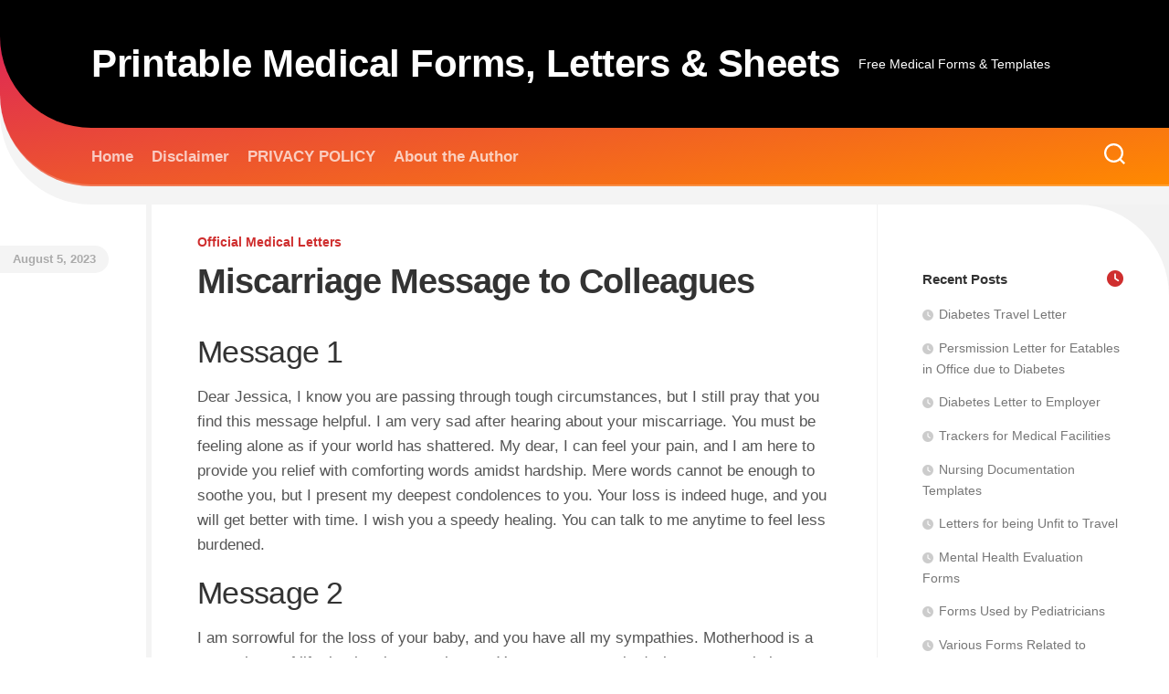

--- FILE ---
content_type: text/html; charset=UTF-8
request_url: https://www.bestmedicalforms.com/miscarriage-message-to-colleagues.html
body_size: 18957
content:
<!DOCTYPE html><html class="no-js" dir="ltr" lang="en-CA" prefix="og: https://ogp.me/ns#"><head><script data-no-optimize="1">var litespeed_docref=sessionStorage.getItem("litespeed_docref");litespeed_docref&&(Object.defineProperty(document,"referrer",{get:function(){return litespeed_docref}}),sessionStorage.removeItem("litespeed_docref"));</script> <script async src="https://pagead2.googlesyndication.com/pagead/js/adsbygoogle.js?client=ca-pub-7604588878565864"
     crossorigin="anonymous"></script>  <script async src="https://www.googletagmanager.com/gtag/js?id=G-LVGRCEVBDH"></script> <script>window.dataLayer = window.dataLayer || [];
  function gtag(){dataLayer.push(arguments);}
  gtag('js', new Date());

  gtag('config', 'G-LVGRCEVBDH');</script> <meta charset="UTF-8"><meta name="viewport" content="width=device-width, initial-scale=1.0"><link rel="profile" href=""><title>Miscarriage Message to Colleagues | Copy Message &amp; WhatsApp</title><style>img:is([sizes="auto" i], [sizes^="auto," i]) { contain-intrinsic-size: 3000px 1500px }</style><meta name="description" content="I am extremely sorry for your grief, and my sympathies are with you. Please accept my condolences for your baby&#039;s loss and know that you are not alone in this" /><meta name="robots" content="max-image-preview:large" /><meta name="author" content="Dr. Fatima"/><link rel="canonical" href="https://www.bestmedicalforms.com/miscarriage-message-to-colleagues.html" /><meta name="generator" content="All in One SEO (AIOSEO) 4.8.8" /><meta property="og:locale" content="en_US" /><meta property="og:site_name" content="Printable Medical Forms, Letters &amp; Sheets | Free Medical Forms &amp; Templates" /><meta property="og:type" content="article" /><meta property="og:title" content="Miscarriage Message to Colleagues | Copy Message &amp; WhatsApp" /><meta property="og:description" content="I am extremely sorry for your grief, and my sympathies are with you. Please accept my condolences for your baby&#039;s loss and know that you are not alone in this" /><meta property="og:url" content="https://www.bestmedicalforms.com/miscarriage-message-to-colleagues.html" /><meta property="article:published_time" content="2023-08-05T14:39:20+05:00" /><meta property="article:modified_time" content="2023-08-05T14:39:21+05:00" /><meta name="twitter:card" content="summary" /><meta name="twitter:title" content="Miscarriage Message to Colleagues | Copy Message &amp; WhatsApp" /><meta name="twitter:description" content="I am extremely sorry for your grief, and my sympathies are with you. Please accept my condolences for your baby&#039;s loss and know that you are not alone in this" /> <script type="application/ld+json" class="aioseo-schema">{"@context":"https:\/\/schema.org","@graph":[{"@type":"Article","@id":"https:\/\/www.bestmedicalforms.com\/miscarriage-message-to-colleagues.html#article","name":"Miscarriage Message to Colleagues | Copy Message & WhatsApp","headline":"Miscarriage Message to Colleagues","author":{"@id":"https:\/\/www.bestmedicalforms.com\/author\/admin#author"},"publisher":{"@id":"https:\/\/www.bestmedicalforms.com\/#organization"},"image":{"@type":"ImageObject","url":"https:\/\/www.bestmedicalforms.com\/wp-content\/uploads\/2023\/08\/Miscarriage-message-to-colleague.png","@id":"https:\/\/www.bestmedicalforms.com\/miscarriage-message-to-colleagues.html\/#articleImage","width":955,"height":301,"caption":"Miscarriage message to colleague"},"datePublished":"2023-08-05T19:39:20+05:00","dateModified":"2023-08-05T19:39:21+05:00","inLanguage":"en-CA","mainEntityOfPage":{"@id":"https:\/\/www.bestmedicalforms.com\/miscarriage-message-to-colleagues.html#webpage"},"isPartOf":{"@id":"https:\/\/www.bestmedicalforms.com\/miscarriage-message-to-colleagues.html#webpage"},"articleSection":"Official Medical Letters"},{"@type":"BreadcrumbList","@id":"https:\/\/www.bestmedicalforms.com\/miscarriage-message-to-colleagues.html#breadcrumblist","itemListElement":[{"@type":"ListItem","@id":"https:\/\/www.bestmedicalforms.com#listItem","position":1,"name":"Home","item":"https:\/\/www.bestmedicalforms.com","nextItem":{"@type":"ListItem","@id":"https:\/\/www.bestmedicalforms.com\/category\/official-medical-letters#listItem","name":"Official Medical Letters"}},{"@type":"ListItem","@id":"https:\/\/www.bestmedicalforms.com\/category\/official-medical-letters#listItem","position":2,"name":"Official Medical Letters","item":"https:\/\/www.bestmedicalforms.com\/category\/official-medical-letters","nextItem":{"@type":"ListItem","@id":"https:\/\/www.bestmedicalforms.com\/miscarriage-message-to-colleagues.html#listItem","name":"Miscarriage Message to Colleagues"},"previousItem":{"@type":"ListItem","@id":"https:\/\/www.bestmedicalforms.com#listItem","name":"Home"}},{"@type":"ListItem","@id":"https:\/\/www.bestmedicalforms.com\/miscarriage-message-to-colleagues.html#listItem","position":3,"name":"Miscarriage Message to Colleagues","previousItem":{"@type":"ListItem","@id":"https:\/\/www.bestmedicalforms.com\/category\/official-medical-letters#listItem","name":"Official Medical Letters"}}]},{"@type":"Organization","@id":"https:\/\/www.bestmedicalforms.com\/#organization","name":"Printable Medical Forms, Letters & Sheets","description":"Free Medical Forms & Templates","url":"https:\/\/www.bestmedicalforms.com\/"},{"@type":"Person","@id":"https:\/\/www.bestmedicalforms.com\/author\/admin#author","url":"https:\/\/www.bestmedicalforms.com\/author\/admin","name":"Dr. Fatima","image":{"@type":"ImageObject","@id":"https:\/\/www.bestmedicalforms.com\/miscarriage-message-to-colleagues.html#authorImage","url":"https:\/\/www.bestmedicalforms.com\/wp-content\/litespeed\/avatar\/08561897934b2ab50b09f73e7c9a4e3b.jpg?ver=1768386672","width":96,"height":96,"caption":"Dr. Fatima"}},{"@type":"WebPage","@id":"https:\/\/www.bestmedicalforms.com\/miscarriage-message-to-colleagues.html#webpage","url":"https:\/\/www.bestmedicalforms.com\/miscarriage-message-to-colleagues.html","name":"Miscarriage Message to Colleagues | Copy Message & WhatsApp","description":"I am extremely sorry for your grief, and my sympathies are with you. Please accept my condolences for your baby's loss and know that you are not alone in this","inLanguage":"en-CA","isPartOf":{"@id":"https:\/\/www.bestmedicalforms.com\/#website"},"breadcrumb":{"@id":"https:\/\/www.bestmedicalforms.com\/miscarriage-message-to-colleagues.html#breadcrumblist"},"author":{"@id":"https:\/\/www.bestmedicalforms.com\/author\/admin#author"},"creator":{"@id":"https:\/\/www.bestmedicalforms.com\/author\/admin#author"},"datePublished":"2023-08-05T19:39:20+05:00","dateModified":"2023-08-05T19:39:21+05:00"},{"@type":"WebSite","@id":"https:\/\/www.bestmedicalforms.com\/#website","url":"https:\/\/www.bestmedicalforms.com\/","name":"Printable Medical Forms, Letters & Sheets","description":"Free Medical Forms & Templates","inLanguage":"en-CA","publisher":{"@id":"https:\/\/www.bestmedicalforms.com\/#organization"}}]}</script>  <script>document.documentElement.className = document.documentElement.className.replace("no-js","js");</script> <link rel='dns-prefetch' href='//fonts.googleapis.com' /><link rel="alternate" type="application/rss+xml" title="Printable Medical Forms, Letters &amp; Sheets &raquo; Feed" href="https://www.bestmedicalforms.com/feed" /><link rel="alternate" type="application/rss+xml" title="Printable Medical Forms, Letters &amp; Sheets &raquo; Comments Feed" href="https://www.bestmedicalforms.com/comments/feed" /><link data-optimized="1" rel='stylesheet' id='wp-block-library-css' href='https://www.bestmedicalforms.com/wp-content/litespeed/css/77891abb16a774f5b6897964032a3005.css?ver=81b7c' type='text/css' media='all' /><style id='classic-theme-styles-inline-css' type='text/css'>/*! This file is auto-generated */
.wp-block-button__link{color:#fff;background-color:#32373c;border-radius:9999px;box-shadow:none;text-decoration:none;padding:calc(.667em + 2px) calc(1.333em + 2px);font-size:1.125em}.wp-block-file__button{background:#32373c;color:#fff;text-decoration:none}</style><style id='global-styles-inline-css' type='text/css'>:root{--wp--preset--aspect-ratio--square: 1;--wp--preset--aspect-ratio--4-3: 4/3;--wp--preset--aspect-ratio--3-4: 3/4;--wp--preset--aspect-ratio--3-2: 3/2;--wp--preset--aspect-ratio--2-3: 2/3;--wp--preset--aspect-ratio--16-9: 16/9;--wp--preset--aspect-ratio--9-16: 9/16;--wp--preset--color--black: #000000;--wp--preset--color--cyan-bluish-gray: #abb8c3;--wp--preset--color--white: #ffffff;--wp--preset--color--pale-pink: #f78da7;--wp--preset--color--vivid-red: #cf2e2e;--wp--preset--color--luminous-vivid-orange: #ff6900;--wp--preset--color--luminous-vivid-amber: #fcb900;--wp--preset--color--light-green-cyan: #7bdcb5;--wp--preset--color--vivid-green-cyan: #00d084;--wp--preset--color--pale-cyan-blue: #8ed1fc;--wp--preset--color--vivid-cyan-blue: #0693e3;--wp--preset--color--vivid-purple: #9b51e0;--wp--preset--gradient--vivid-cyan-blue-to-vivid-purple: linear-gradient(135deg,rgba(6,147,227,1) 0%,rgb(155,81,224) 100%);--wp--preset--gradient--light-green-cyan-to-vivid-green-cyan: linear-gradient(135deg,rgb(122,220,180) 0%,rgb(0,208,130) 100%);--wp--preset--gradient--luminous-vivid-amber-to-luminous-vivid-orange: linear-gradient(135deg,rgba(252,185,0,1) 0%,rgba(255,105,0,1) 100%);--wp--preset--gradient--luminous-vivid-orange-to-vivid-red: linear-gradient(135deg,rgba(255,105,0,1) 0%,rgb(207,46,46) 100%);--wp--preset--gradient--very-light-gray-to-cyan-bluish-gray: linear-gradient(135deg,rgb(238,238,238) 0%,rgb(169,184,195) 100%);--wp--preset--gradient--cool-to-warm-spectrum: linear-gradient(135deg,rgb(74,234,220) 0%,rgb(151,120,209) 20%,rgb(207,42,186) 40%,rgb(238,44,130) 60%,rgb(251,105,98) 80%,rgb(254,248,76) 100%);--wp--preset--gradient--blush-light-purple: linear-gradient(135deg,rgb(255,206,236) 0%,rgb(152,150,240) 100%);--wp--preset--gradient--blush-bordeaux: linear-gradient(135deg,rgb(254,205,165) 0%,rgb(254,45,45) 50%,rgb(107,0,62) 100%);--wp--preset--gradient--luminous-dusk: linear-gradient(135deg,rgb(255,203,112) 0%,rgb(199,81,192) 50%,rgb(65,88,208) 100%);--wp--preset--gradient--pale-ocean: linear-gradient(135deg,rgb(255,245,203) 0%,rgb(182,227,212) 50%,rgb(51,167,181) 100%);--wp--preset--gradient--electric-grass: linear-gradient(135deg,rgb(202,248,128) 0%,rgb(113,206,126) 100%);--wp--preset--gradient--midnight: linear-gradient(135deg,rgb(2,3,129) 0%,rgb(40,116,252) 100%);--wp--preset--font-size--small: 13px;--wp--preset--font-size--medium: 20px;--wp--preset--font-size--large: 36px;--wp--preset--font-size--x-large: 42px;--wp--preset--spacing--20: 0.44rem;--wp--preset--spacing--30: 0.67rem;--wp--preset--spacing--40: 1rem;--wp--preset--spacing--50: 1.5rem;--wp--preset--spacing--60: 2.25rem;--wp--preset--spacing--70: 3.38rem;--wp--preset--spacing--80: 5.06rem;--wp--preset--shadow--natural: 6px 6px 9px rgba(0, 0, 0, 0.2);--wp--preset--shadow--deep: 12px 12px 50px rgba(0, 0, 0, 0.4);--wp--preset--shadow--sharp: 6px 6px 0px rgba(0, 0, 0, 0.2);--wp--preset--shadow--outlined: 6px 6px 0px -3px rgba(255, 255, 255, 1), 6px 6px rgba(0, 0, 0, 1);--wp--preset--shadow--crisp: 6px 6px 0px rgba(0, 0, 0, 1);}:where(.is-layout-flex){gap: 0.5em;}:where(.is-layout-grid){gap: 0.5em;}body .is-layout-flex{display: flex;}.is-layout-flex{flex-wrap: wrap;align-items: center;}.is-layout-flex > :is(*, div){margin: 0;}body .is-layout-grid{display: grid;}.is-layout-grid > :is(*, div){margin: 0;}:where(.wp-block-columns.is-layout-flex){gap: 2em;}:where(.wp-block-columns.is-layout-grid){gap: 2em;}:where(.wp-block-post-template.is-layout-flex){gap: 1.25em;}:where(.wp-block-post-template.is-layout-grid){gap: 1.25em;}.has-black-color{color: var(--wp--preset--color--black) !important;}.has-cyan-bluish-gray-color{color: var(--wp--preset--color--cyan-bluish-gray) !important;}.has-white-color{color: var(--wp--preset--color--white) !important;}.has-pale-pink-color{color: var(--wp--preset--color--pale-pink) !important;}.has-vivid-red-color{color: var(--wp--preset--color--vivid-red) !important;}.has-luminous-vivid-orange-color{color: var(--wp--preset--color--luminous-vivid-orange) !important;}.has-luminous-vivid-amber-color{color: var(--wp--preset--color--luminous-vivid-amber) !important;}.has-light-green-cyan-color{color: var(--wp--preset--color--light-green-cyan) !important;}.has-vivid-green-cyan-color{color: var(--wp--preset--color--vivid-green-cyan) !important;}.has-pale-cyan-blue-color{color: var(--wp--preset--color--pale-cyan-blue) !important;}.has-vivid-cyan-blue-color{color: var(--wp--preset--color--vivid-cyan-blue) !important;}.has-vivid-purple-color{color: var(--wp--preset--color--vivid-purple) !important;}.has-black-background-color{background-color: var(--wp--preset--color--black) !important;}.has-cyan-bluish-gray-background-color{background-color: var(--wp--preset--color--cyan-bluish-gray) !important;}.has-white-background-color{background-color: var(--wp--preset--color--white) !important;}.has-pale-pink-background-color{background-color: var(--wp--preset--color--pale-pink) !important;}.has-vivid-red-background-color{background-color: var(--wp--preset--color--vivid-red) !important;}.has-luminous-vivid-orange-background-color{background-color: var(--wp--preset--color--luminous-vivid-orange) !important;}.has-luminous-vivid-amber-background-color{background-color: var(--wp--preset--color--luminous-vivid-amber) !important;}.has-light-green-cyan-background-color{background-color: var(--wp--preset--color--light-green-cyan) !important;}.has-vivid-green-cyan-background-color{background-color: var(--wp--preset--color--vivid-green-cyan) !important;}.has-pale-cyan-blue-background-color{background-color: var(--wp--preset--color--pale-cyan-blue) !important;}.has-vivid-cyan-blue-background-color{background-color: var(--wp--preset--color--vivid-cyan-blue) !important;}.has-vivid-purple-background-color{background-color: var(--wp--preset--color--vivid-purple) !important;}.has-black-border-color{border-color: var(--wp--preset--color--black) !important;}.has-cyan-bluish-gray-border-color{border-color: var(--wp--preset--color--cyan-bluish-gray) !important;}.has-white-border-color{border-color: var(--wp--preset--color--white) !important;}.has-pale-pink-border-color{border-color: var(--wp--preset--color--pale-pink) !important;}.has-vivid-red-border-color{border-color: var(--wp--preset--color--vivid-red) !important;}.has-luminous-vivid-orange-border-color{border-color: var(--wp--preset--color--luminous-vivid-orange) !important;}.has-luminous-vivid-amber-border-color{border-color: var(--wp--preset--color--luminous-vivid-amber) !important;}.has-light-green-cyan-border-color{border-color: var(--wp--preset--color--light-green-cyan) !important;}.has-vivid-green-cyan-border-color{border-color: var(--wp--preset--color--vivid-green-cyan) !important;}.has-pale-cyan-blue-border-color{border-color: var(--wp--preset--color--pale-cyan-blue) !important;}.has-vivid-cyan-blue-border-color{border-color: var(--wp--preset--color--vivid-cyan-blue) !important;}.has-vivid-purple-border-color{border-color: var(--wp--preset--color--vivid-purple) !important;}.has-vivid-cyan-blue-to-vivid-purple-gradient-background{background: var(--wp--preset--gradient--vivid-cyan-blue-to-vivid-purple) !important;}.has-light-green-cyan-to-vivid-green-cyan-gradient-background{background: var(--wp--preset--gradient--light-green-cyan-to-vivid-green-cyan) !important;}.has-luminous-vivid-amber-to-luminous-vivid-orange-gradient-background{background: var(--wp--preset--gradient--luminous-vivid-amber-to-luminous-vivid-orange) !important;}.has-luminous-vivid-orange-to-vivid-red-gradient-background{background: var(--wp--preset--gradient--luminous-vivid-orange-to-vivid-red) !important;}.has-very-light-gray-to-cyan-bluish-gray-gradient-background{background: var(--wp--preset--gradient--very-light-gray-to-cyan-bluish-gray) !important;}.has-cool-to-warm-spectrum-gradient-background{background: var(--wp--preset--gradient--cool-to-warm-spectrum) !important;}.has-blush-light-purple-gradient-background{background: var(--wp--preset--gradient--blush-light-purple) !important;}.has-blush-bordeaux-gradient-background{background: var(--wp--preset--gradient--blush-bordeaux) !important;}.has-luminous-dusk-gradient-background{background: var(--wp--preset--gradient--luminous-dusk) !important;}.has-pale-ocean-gradient-background{background: var(--wp--preset--gradient--pale-ocean) !important;}.has-electric-grass-gradient-background{background: var(--wp--preset--gradient--electric-grass) !important;}.has-midnight-gradient-background{background: var(--wp--preset--gradient--midnight) !important;}.has-small-font-size{font-size: var(--wp--preset--font-size--small) !important;}.has-medium-font-size{font-size: var(--wp--preset--font-size--medium) !important;}.has-large-font-size{font-size: var(--wp--preset--font-size--large) !important;}.has-x-large-font-size{font-size: var(--wp--preset--font-size--x-large) !important;}
:where(.wp-block-post-template.is-layout-flex){gap: 1.25em;}:where(.wp-block-post-template.is-layout-grid){gap: 1.25em;}
:where(.wp-block-columns.is-layout-flex){gap: 2em;}:where(.wp-block-columns.is-layout-grid){gap: 2em;}
:root :where(.wp-block-pullquote){font-size: 1.5em;line-height: 1.6;}</style><link data-optimized="1" rel='stylesheet' id='wpdm-fonticon-css' href='https://www.bestmedicalforms.com/wp-content/litespeed/css/d80f9617ddd8efab5c079b68975537ff.css?ver=0b811' type='text/css' media='all' /><link data-optimized="1" rel='stylesheet' id='wpdm-front-css' href='https://www.bestmedicalforms.com/wp-content/litespeed/css/922e26b33d1a0dce123d7e7d906d7ba2.css?ver=989ed' type='text/css' media='all' /><link data-optimized="1" rel='stylesheet' id='curver-style-css' href='https://www.bestmedicalforms.com/wp-content/litespeed/css/a620ef47d4872ee66a3bbcf59df47d26.css?ver=0c295' type='text/css' media='all' /><style id='curver-style-inline-css' type='text/css'>body { font-family: "Roboto", Arial, sans-serif; }
.boxed #wrapper, .container-inner { max-width: 1500px; }

::selection { background-color: #cf2e2e; }
::-moz-selection { background-color: #cf2e2e; }

a,
.themeform label .required,
.post-hover:hover .post-title a,
.post-comments:hover,
.post-title a:hover,
.post-nav li a:hover span,
.post-nav li a:hover i,
.widget > h3:after,
.widget_rss ul li a,
.widget_calendar a,
.alx-tabs-nav li.active a,
.alx-tab .tab-item-category a,
.alx-posts .post-item-category a,
.alx-tab li:hover .tab-item-title a,
.alx-tab li:hover .tab-item-comment a,
.alx-posts li:hover .post-item-title a,
.comment-tabs li.active a,
.comment-awaiting-moderation,
.child-menu a:hover,
.child-menu .current_page_item > a,
.wp-pagenavi a { color: #cf2e2e; }

.themeform input[type="button"],
.themeform input[type="reset"],
.themeform input[type="submit"],
.themeform button[type="button"],
.themeform button[type="reset"],
.themeform button[type="submit"],
#header-inner,
#flexslider-featured .flex-control-nav li a.flex-active,
.post-tags a:hover,
.author-bio .bio-avatar:after,
.widget_calendar caption,
.commentlist li.bypostauthor > .comment-body:after,
.commentlist li.comment-author-admin > .comment-body:after { background-color: #cf2e2e; }

.alx-tabs-nav li.active a,
.comment-tabs li.active a,
.wp-pagenavi a:hover,
.wp-pagenavi a:active,
.wp-pagenavi span.current { border-bottom-color: #cf2e2e;  }

				
.site-title a, .site-description { color: #ffffff; }</style><link data-optimized="1" rel='stylesheet' id='curver-responsive-css' href='https://www.bestmedicalforms.com/wp-content/litespeed/css/ee6fd6f3da9ade6e993df6c211f2f1b3.css?ver=7410f' type='text/css' media='all' /><link data-optimized="1" rel='stylesheet' id='curver-font-awesome-css' href='https://www.bestmedicalforms.com/wp-content/litespeed/css/d2f9d6bf0737ecf7139a69b986394e90.css?ver=10597' type='text/css' media='all' /> <script type="text/javascript" src="https://www.bestmedicalforms.com/wp-includes/js/jquery/jquery.min.js?ver=3.7.1" id="jquery-core-js"></script> <script data-optimized="1" type="text/javascript" src="https://www.bestmedicalforms.com/wp-content/litespeed/js/46a10b2adb792223eedff5833342ddd9.js?ver=f2945" id="jquery-migrate-js"></script> <script data-optimized="1" type="text/javascript" src="https://www.bestmedicalforms.com/wp-content/litespeed/js/da627fd164761590a6338553efd2813e.js?ver=53145" id="wpdm-frontend-js-js"></script> <script type="text/javascript" id="wpdm-frontjs-js-extra">/*  */
var wpdm_url = {"home":"https:\/\/www.bestmedicalforms.com\/","site":"https:\/\/www.bestmedicalforms.com\/","ajax":"https:\/\/www.bestmedicalforms.com\/wp-admin\/admin-ajax.php"};
var wpdm_js = {"spinner":"<i class=\"wpdm-icon wpdm-sun wpdm-spin\"><\/i>","client_id":"173fdbb19b6139d8550f65d107a6e53f"};
var wpdm_strings = {"pass_var":"Password Verified!","pass_var_q":"Please click following button to start download.","start_dl":"Start Download"};
/*  */</script> <script data-optimized="1" type="text/javascript" src="https://www.bestmedicalforms.com/wp-content/litespeed/js/e180391000ae296adf931d6eb20d7c91.js?ver=7e151" id="wpdm-frontjs-js"></script> <script data-optimized="1" type="text/javascript" src="https://www.bestmedicalforms.com/wp-content/litespeed/js/99fdb190aa10789cf9246ca4c6250fdc.js?ver=06592" id="curver-flexslider-js"></script> <link rel="https://api.w.org/" href="https://www.bestmedicalforms.com/wp-json/" /><link rel="alternate" title="JSON" type="application/json" href="https://www.bestmedicalforms.com/wp-json/wp/v2/posts/4755" /><link rel="EditURI" type="application/rsd+xml" title="RSD" href="https://www.bestmedicalforms.com/xmlrpc.php?rsd" /><meta name="generator" content="WordPress 6.8.3" /><link rel='shortlink' href='https://www.bestmedicalforms.com/?p=4755' /><link rel="alternate" title="oEmbed (JSON)" type="application/json+oembed" href="https://www.bestmedicalforms.com/wp-json/oembed/1.0/embed?url=https%3A%2F%2Fwww.bestmedicalforms.com%2Fmiscarriage-message-to-colleagues.html" /><link rel="alternate" title="oEmbed (XML)" type="text/xml+oembed" href="https://www.bestmedicalforms.com/wp-json/oembed/1.0/embed?url=https%3A%2F%2Fwww.bestmedicalforms.com%2Fmiscarriage-message-to-colleagues.html&#038;format=xml" /><style type="text/css" id="custom-background-css">body.custom-background { background-color: #ffffff; }</style><style type="text/css" id="wp-custom-css">body {
    background: #fff;
    font-size: 15px;
    line-height: 1.5em;
    color: #555;
    font-weight: 300;
}</style><style id="kirki-inline-styles"></style><meta name="generator" content="WordPress Download Manager 3.3.23" /><style>/* WPDM Link Template Styles */</style><style>:root {
                --color-primary: #4a8eff;
                --color-primary-rgb: 74, 142, 255;
                --color-primary-hover: #5998ff;
                --color-primary-active: #3281ff;
                --color-secondary: #6c757d;
                --color-secondary-rgb: 108, 117, 125;
                --color-secondary-hover: #6c757d;
                --color-secondary-active: #6c757d;
                --color-success: #018e11;
                --color-success-rgb: 1, 142, 17;
                --color-success-hover: #0aad01;
                --color-success-active: #0c8c01;
                --color-info: #2CA8FF;
                --color-info-rgb: 44, 168, 255;
                --color-info-hover: #2CA8FF;
                --color-info-active: #2CA8FF;
                --color-warning: #FFB236;
                --color-warning-rgb: 255, 178, 54;
                --color-warning-hover: #FFB236;
                --color-warning-active: #FFB236;
                --color-danger: #ff5062;
                --color-danger-rgb: 255, 80, 98;
                --color-danger-hover: #ff5062;
                --color-danger-active: #ff5062;
                --color-green: #30b570;
                --color-blue: #0073ff;
                --color-purple: #8557D3;
                --color-red: #ff5062;
                --color-muted: rgba(69, 89, 122, 0.6);
                --wpdm-font: "Sen", -apple-system, BlinkMacSystemFont, "Segoe UI", Roboto, Helvetica, Arial, sans-serif, "Apple Color Emoji", "Segoe UI Emoji", "Segoe UI Symbol";
            }

            .wpdm-download-link.btn.btn-primary {
                border-radius: 4px;
            }</style></head><body class="wp-singular post-template-default single single-post postid-4755 single-format-standard custom-background wp-theme-curver col-2cl boxed mobile-menu mobile-sidebar-hide logged-out"><a class="skip-link screen-reader-text" href="#page">Skip to content</a><div id="wrapper"><header id="header"><div id="header-inner"><div id="header-inner-inner"><div id="header-inner-inner-inner"><div id="header-top" class="container-inner"><div class="group pad"><p class="site-title"><a href="https://www.bestmedicalforms.com/" rel="home">Printable Medical Forms, Letters &amp; Sheets</a></p><p class="site-description">Free Medical Forms &amp; Templates</p></div></div></div><div id="header-middle" class="container-inner"><div id="wrap-nav-mobile" class="wrap-nav"><nav id="nav-mobile-nav" class="main-navigation nav-menu">
<button class="menu-toggle" aria-controls="primary-menu" aria-expanded="false">
<span class="screen-reader-text">Expand Menu</span><div class="menu-toggle-icon"><span></span><span></span><span></span></div>			</button><div class="menu-main-menu-container"><ul id="nav-mobile" class="menu"><li id="menu-item-6417" class="menu-item menu-item-type-custom menu-item-object-custom menu-item-home menu-item-6417"><span class="menu-item-wrapper"><a href="https://www.bestmedicalforms.com">Home</a></span></li><li id="menu-item-6418" class="menu-item menu-item-type-taxonomy menu-item-object-category menu-item-6418"><span class="menu-item-wrapper"><a href="https://www.bestmedicalforms.com/category/medical-forms">Medical Forms</a></span></li><li id="menu-item-6419" class="menu-item menu-item-type-taxonomy menu-item-object-category current-post-ancestor current-menu-parent current-post-parent menu-item-6419"><span class="menu-item-wrapper"><a href="https://www.bestmedicalforms.com/category/official-medical-letters"><span class="screen-reader-text">Current Page Parent </span>Official Medical Letters</a></span></li><li id="menu-item-6420" class="menu-item menu-item-type-taxonomy menu-item-object-category menu-item-6420"><span class="menu-item-wrapper"><a href="https://www.bestmedicalforms.com/category/medical-templates">Medical Templates</a></span></li><li id="menu-item-6421" class="menu-item menu-item-type-taxonomy menu-item-object-category menu-item-6421"><span class="menu-item-wrapper"><a href="https://www.bestmedicalforms.com/category/legal-medical-forms">Legal Medical Forms</a></span></li></ul></div></nav>
<button class="toggle-search">
<svg class="svg-icon" id="svg-search" aria-hidden="true" role="img" focusable="false" xmlns="http://www.w3.org/2000/svg" width="23" height="23" viewBox="0 0 23 23"><path d="M38.710696,48.0601792 L43,52.3494831 L41.3494831,54 L37.0601792,49.710696 C35.2632422,51.1481185 32.9839107,52.0076499 30.5038249,52.0076499 C24.7027226,52.0076499 20,47.3049272 20,41.5038249 C20,35.7027226 24.7027226,31 30.5038249,31 C36.3049272,31 41.0076499,35.7027226 41.0076499,41.5038249 C41.0076499,43.9839107 40.1481185,46.2632422 38.710696,48.0601792 Z M36.3875844,47.1716785 C37.8030221,45.7026647 38.6734666,43.7048964 38.6734666,41.5038249 C38.6734666,36.9918565 35.0157934,33.3341833 30.5038249,33.3341833 C25.9918565,33.3341833 22.3341833,36.9918565 22.3341833,41.5038249 C22.3341833,46.0157934 25.9918565,49.6734666 30.5038249,49.6734666 C32.7048964,49.6734666 34.7026647,48.8030221 36.1716785,47.3875844 C36.2023931,47.347638 36.2360451,47.3092237 36.2726343,47.2726343 C36.3092237,47.2360451 36.347638,47.2023931 36.3875844,47.1716785 Z" transform="translate(-20 -31)"></path></svg>
<svg class="svg-icon" id="svg-close" aria-hidden="true" role="img" focusable="false" xmlns="http://www.w3.org/2000/svg" width="23" height="23" viewBox="0 0 16 16"><polygon fill="" fill-rule="evenodd" points="6.852 7.649 .399 1.195 1.445 .149 7.899 6.602 14.352 .149 15.399 1.195 8.945 7.649 15.399 14.102 14.352 15.149 7.899 8.695 1.445 15.149 .399 14.102"></polygon></svg>
</button><div class="search-expand"><div class="search-expand-inner"><form method="get" class="searchform themeform" action="https://www.bestmedicalforms.com/"><div>
<input type="text" class="search" name="s" onblur="if(this.value=='')this.value='To search type and hit enter';" onfocus="if(this.value=='To search type and hit enter')this.value='';" value="To search type and hit enter" /></div></form></div></div></div><div id="wrap-nav-header" class="wrap-nav"><nav id="nav-header-nav" class="main-navigation nav-menu">
<button class="menu-toggle" aria-controls="primary-menu" aria-expanded="false">
<span class="screen-reader-text">Expand Menu</span><div class="menu-toggle-icon"><span></span><span></span><span></span></div>			</button><div class="menu-menu-container"><ul id="nav-header" class="menu"><li id="menu-item-1737" class="menu-item menu-item-type-custom menu-item-object-custom menu-item-home menu-item-1737"><span class="menu-item-wrapper"><a href="https://www.bestmedicalforms.com/">Home</a></span></li><li id="menu-item-2555" class="menu-item menu-item-type-post_type menu-item-object-page menu-item-2555"><span class="menu-item-wrapper"><a href="https://www.bestmedicalforms.com/disclaimer">Disclaimer</a></span></li><li id="menu-item-1472" class="menu-item menu-item-type-post_type menu-item-object-page menu-item-1472"><span class="menu-item-wrapper"><a href="https://www.bestmedicalforms.com/privacy-policy">PRIVACY POLICY</a></span></li><li id="menu-item-8197" class="menu-item menu-item-type-post_type menu-item-object-page menu-item-8197"><span class="menu-item-wrapper"><a href="https://www.bestmedicalforms.com/about-the-author">About the Author</a></span></li></ul></div></nav><div class="search-trap-focus">
<button class="toggle-search" data-target=".search-trap-focus">
<svg class="svg-icon" id="svg-search" aria-hidden="true" role="img" focusable="false" xmlns="http://www.w3.org/2000/svg" width="23" height="23" viewBox="0 0 23 23"><path d="M38.710696,48.0601792 L43,52.3494831 L41.3494831,54 L37.0601792,49.710696 C35.2632422,51.1481185 32.9839107,52.0076499 30.5038249,52.0076499 C24.7027226,52.0076499 20,47.3049272 20,41.5038249 C20,35.7027226 24.7027226,31 30.5038249,31 C36.3049272,31 41.0076499,35.7027226 41.0076499,41.5038249 C41.0076499,43.9839107 40.1481185,46.2632422 38.710696,48.0601792 Z M36.3875844,47.1716785 C37.8030221,45.7026647 38.6734666,43.7048964 38.6734666,41.5038249 C38.6734666,36.9918565 35.0157934,33.3341833 30.5038249,33.3341833 C25.9918565,33.3341833 22.3341833,36.9918565 22.3341833,41.5038249 C22.3341833,46.0157934 25.9918565,49.6734666 30.5038249,49.6734666 C32.7048964,49.6734666 34.7026647,48.8030221 36.1716785,47.3875844 C36.2023931,47.347638 36.2360451,47.3092237 36.2726343,47.2726343 C36.3092237,47.2360451 36.347638,47.2023931 36.3875844,47.1716785 Z" transform="translate(-20 -31)"></path></svg>
<svg class="svg-icon" id="svg-close" aria-hidden="true" role="img" focusable="false" xmlns="http://www.w3.org/2000/svg" width="23" height="23" viewBox="0 0 16 16"><polygon fill="" fill-rule="evenodd" points="6.852 7.649 .399 1.195 1.445 .149 7.899 6.602 14.352 .149 15.399 1.195 8.945 7.649 15.399 14.102 14.352 15.149 7.899 8.695 1.445 15.149 .399 14.102"></polygon></svg>
</button><div class="search-expand"><div class="search-expand-inner"><form method="get" class="searchform themeform" action="https://www.bestmedicalforms.com/"><div>
<input type="text" class="search" name="s" onblur="if(this.value=='')this.value='To search type and hit enter';" onfocus="if(this.value=='To search type and hit enter')this.value='';" value="To search type and hit enter" /></div></form></div></div></div></div></div></div><div id="header-bottom" class="container-inner"></div></div></header><div class="container" id="page"><div class="container-inner"><div class="main"><div class="main-inner group"><div class="content"><div class="pad group"><article class="post-4755 post type-post status-publish format-standard hentry category-official-medical-letters"><div class="post-category">
<a href="https://www.bestmedicalforms.com/category/official-medical-letters" rel="category tag">Official Medical Letters</a></div><h1 class="post-title">Miscarriage Message to Colleagues</h1><div class="post-date">
August 5, 2023</div><div class="clear"></div><div class="entry"><h2 class="wp-block-heading">Message 1</h2><p>Dear Jessica, I know you are passing through tough circumstances, but I still pray that you find this message helpful. I am very sad after hearing about your miscarriage. You must be feeling alone as if your world has shattered. My dear, I can feel your pain, and I am here to provide you relief with comforting words amidst hardship. Mere words cannot be enough to soothe you, but I present my deepest condolences to you. Your loss is indeed huge, and you will get better with time. I wish you a speedy healing. You can talk to me anytime to feel less burdened.</p><h2 class="wp-block-heading">Message 2</h2><p>I am sorrowful for the loss of your baby, and you have all my sympathies. Motherhood is a great phase of life that has its own charms. You were very excited when we went baby shopping. I was in tears when I heard your miscarriage news. Hardships are part of life, but that does not mean that everything has come to an end.</p><p>You are a brave woman, and I believe that soon you will come out of this grief. You will always remain in my prayers. I know you as one of the strongest people who always motivated others and helped them out. You will always have my support and a shoulder to cry on. Do not feel alone at this time. Kindly let me know if I can be of any help to you.</p><h2 class="wp-block-heading">Message 3</h2><p>With immense grief, I am writing this note to you to express my deepest condolences. I am so sorry that you lost your baby in an unfortunate incident. It was not your fault; you just went for your regular checkup. It was all pre-planned by destiny, so do not blame yourself. I can provide you with my full support to lessen your grief. We are childhood friends, so you can share everything with me; I am always here to listen to you.</p><h2 class="wp-block-heading">Message 4</h2><p>This message serves as a sympathy note. You have been passing through the hardest times, and I want to heal you with comforting words. You are in extreme pain, and I can understand that you are not ready to listen to anyone. Nothing can make up for the loss of the baby, and I value your feelings. You can talk to me anytime to share your grief.</p><h2 class="wp-block-heading">Message 5</h2><p>I am extremely sorry for your grief, and my sympathies are with you. Please accept my condolences for your baby&#8217;s loss and know that you are not alone at this hour. I am planning to spend this weekend with you, and I will make every possible effort to comfort you. You did everything you could to save your pregnancy, so do not be hard on yourself. You will be fully devastated right now, and this feeling is genuine. I pray that you heal soon, and you are always in my prayers.</p><h2 class="wp-block-heading">Message 6</h2><p>Dear Angela, I do not know where to start, as I am out of words after listening to your miscarriage news. I am here not to increase your suffering, but I will make an effort to heal you. I am still remembering your smiling face during the baby’s gender-revealing party. No one ever thought that you would pass through this. The mere thought of it makes me sad that you will not have your baby in your arms. It will take you some time to move, and I will be with you at each step.</p><h2 class="wp-block-heading">Message 7</h2><p>My dear friend, today’s morning was not normal for me as I got your miscarriage news. When we met last time, you told me that there were no complications in your pregnancy. What happened so suddenly that it resulted in a miscarriage? I cannot even imagine the grief you are passing through.</p><p>I am so sorry for your big loss. Take care of yourself, as too much stress will lead to other health problems. You will soon get the news of your second pregnancy, and for this, you need to maintain a good diet. It is not easy to forget this loss, but I believe you will heal soon. I&#8217;m sending a lot of prayers your way for your speedy recovery.</p><div style="height:40px" aria-hidden="true" class="wp-block-spacer"></div><div class="wp-block-image"><figure class="aligncenter size-full is-resized"><a href="https://www.bestmedicalforms.com/wp-content/uploads/2023/08/Miscarriage-message-to-colleague.png"><img data-lazyloaded="1" src="[data-uri]" fetchpriority="high" decoding="async" data-src="https://www.bestmedicalforms.com/wp-content/uploads/2023/08/Miscarriage-message-to-colleague.png" alt="Miscarriage message to colleague" class="wp-image-4756" width="716" height="226" data-srcset="https://www.bestmedicalforms.com/wp-content/uploads/2023/08/Miscarriage-message-to-colleague.png 955w, https://www.bestmedicalforms.com/wp-content/uploads/2023/08/Miscarriage-message-to-colleague-300x95.png 300w, https://www.bestmedicalforms.com/wp-content/uploads/2023/08/Miscarriage-message-to-colleague-768x242.png 768w" data-sizes="(max-width: 716px) 100vw, 716px" /><noscript><img fetchpriority="high" decoding="async" src="https://www.bestmedicalforms.com/wp-content/uploads/2023/08/Miscarriage-message-to-colleague.png" alt="Miscarriage message to colleague" class="wp-image-4756" width="716" height="226" srcset="https://www.bestmedicalforms.com/wp-content/uploads/2023/08/Miscarriage-message-to-colleague.png 955w, https://www.bestmedicalforms.com/wp-content/uploads/2023/08/Miscarriage-message-to-colleague-300x95.png 300w, https://www.bestmedicalforms.com/wp-content/uploads/2023/08/Miscarriage-message-to-colleague-768x242.png 768w" sizes="(max-width: 716px) 100vw, 716px" /></noscript></a></figure></div><div style="height:40px" aria-hidden="true" class="wp-block-spacer"></div><ul class="wp-block-latest-posts__list is-grid columns-3 wp-block-latest-posts"><li><a class="wp-block-latest-posts__post-title" href="https://www.bestmedicalforms.com/leave-message-to-boss-due-to-injury-or-accident.html">Leave Message to Boss due to Injury or Accident</a></li><li><a class="wp-block-latest-posts__post-title" href="https://www.bestmedicalforms.com/leave-message-to-boss-due-to-infectious-disease.html">Leave Message to Boss due to Infectious Disease</a></li><li><a class="wp-block-latest-posts__post-title" href="https://www.bestmedicalforms.com/letter-to-team-explaining-mental-health-illness.html">Letter to Team Explaining Mental Health Illness</a></li><li><a class="wp-block-latest-posts__post-title" href="https://www.bestmedicalforms.com/letter-to-school-to-request-mental-health-absence-for-child.html">Letter To School To Request Mental Health Absence For Child</a></li><li><a class="wp-block-latest-posts__post-title" href="https://www.bestmedicalforms.com/letter-to-event-organizer-requesting-mental-health-excuse.html">Letter to Event Organizer Requesting Mental Health Excuse</a></li><li><a class="wp-block-latest-posts__post-title" href="https://www.bestmedicalforms.com/letter-to-teacher-explaining-mental-health-absence.html">Letter to Teacher Explaining Mental Health Absence</a></li><li><a class="wp-block-latest-posts__post-title" href="https://www.bestmedicalforms.com/stomach-ache-excuse-note-for-one-day.html">Stomach ache Excuse Note for One Day</a></li><li><a class="wp-block-latest-posts__post-title" href="https://www.bestmedicalforms.com/pregnancy-note-to-employer.html">Pregnancy Note to Employer</a></li><li><a class="wp-block-latest-posts__post-title" href="https://www.bestmedicalforms.com/letter-to-employer-requesting-mental-health-leave.html">Letter to Employer Requesting Mental Health Leave</a></li><li><a class="wp-block-latest-posts__post-title" href="https://www.bestmedicalforms.com/letter-to-school-requesting-mental-health-services.html">Letter to School Requesting Mental Health Services</a></li><li><a class="wp-block-latest-posts__post-title" href="https://www.bestmedicalforms.com/letter-to-family-explaining-mental-health-journey.html">Letter to Family Explaining Mental Health Journey</a></li><li><a class="wp-block-latest-posts__post-title" href="https://www.bestmedicalforms.com/letter-to-therapist-updating-progress.html">Letter to Therapist Updating Progress</a></li></ul><div class="clear"></div></div></article><div class="clear"></div><div class="clear"></div><ul class="post-nav group"><li class="next"><a href="https://www.bestmedicalforms.com/loss-of-an-unborn-child-words-of-sympathy.html" rel="next"><i class="fas fa-chevron-right"></i><strong>Next story</strong> <span>Loss of an Unborn Child Words of Sympathy</span></a></li><li class="previous"><a href="https://www.bestmedicalforms.com/fake-miscarriage-doctor-note.html" rel="prev"><i class="fas fa-chevron-left"></i><strong>Previous story</strong> <span>Fake Miscarriage Doctor Note</span></a></li></ul><h4 class="heading">
<i class="fas fa-hand-point-right"></i>You may also like...</h4><ul class="related-posts group"><li class="related post-hover"><article class="post-5057 post type-post status-publish format-standard has-post-thumbnail hentry category-medical-forms"><div class="post-thumbnail">
<a href="https://www.bestmedicalforms.com/mediclaim-policy-form-template.html">
<img data-lazyloaded="1" src="[data-uri]" width="425" height="292" data-src="https://www.bestmedicalforms.com/wp-content/uploads/2023/10/Mediclaim-policy-form-template-425x292.png" class="attachment-curver-medium size-curver-medium wp-post-image" alt="Mediclaim policy form template" decoding="async" loading="eager" /><noscript><img width="425" height="292" src="https://www.bestmedicalforms.com/wp-content/uploads/2023/10/Mediclaim-policy-form-template-425x292.png" class="attachment-curver-medium size-curver-medium wp-post-image" alt="Mediclaim policy form template" decoding="async" loading="eager" /></noscript>																								</a></div><div class="related-inner"><h4 class="post-title">
<a href="https://www.bestmedicalforms.com/mediclaim-policy-form-template.html" rel="bookmark">Mediclaim Policy Form Template</a></h4></div></article></li><li class="related post-hover"><article class="post-1599 post type-post status-publish format-standard has-post-thumbnail hentry category-medical-templates"><div class="post-thumbnail">
<a href="https://www.bestmedicalforms.com/breastfeeding-pumping-record.html">
<img data-lazyloaded="1" src="[data-uri]" width="410" height="292" data-src="https://www.bestmedicalforms.com/wp-content/uploads/2016/01/breastfeeding-pumping-record.png" class="attachment-curver-medium size-curver-medium wp-post-image" alt="Breastfeeding pumping record" decoding="async" data-srcset="https://www.bestmedicalforms.com/wp-content/uploads/2016/01/breastfeeding-pumping-record.png 788w, https://www.bestmedicalforms.com/wp-content/uploads/2016/01/breastfeeding-pumping-record-300x214.png 300w, https://www.bestmedicalforms.com/wp-content/uploads/2016/01/breastfeeding-pumping-record-768x547.png 768w" data-sizes="(max-width: 410px) 100vw, 410px" loading="eager" /><noscript><img width="410" height="292" src="https://www.bestmedicalforms.com/wp-content/uploads/2016/01/breastfeeding-pumping-record.png" class="attachment-curver-medium size-curver-medium wp-post-image" alt="Breastfeeding pumping record" decoding="async" srcset="https://www.bestmedicalforms.com/wp-content/uploads/2016/01/breastfeeding-pumping-record.png 788w, https://www.bestmedicalforms.com/wp-content/uploads/2016/01/breastfeeding-pumping-record-300x214.png 300w, https://www.bestmedicalforms.com/wp-content/uploads/2016/01/breastfeeding-pumping-record-768x547.png 768w" sizes="(max-width: 410px) 100vw, 410px" loading="eager" /></noscript>																								</a></div><div class="related-inner"><h4 class="post-title">
<a href="https://www.bestmedicalforms.com/breastfeeding-pumping-record.html" rel="bookmark">Breastfeeding Pumping Record Sheet</a></h4></div></article></li><li class="related post-hover"><article class="post-5028 post type-post status-publish format-standard has-post-thumbnail hentry category-official-medical-letters"><div class="post-thumbnail">
<a href="https://www.bestmedicalforms.com/medical-certificate-letters.html">
<img data-lazyloaded="1" src="[data-uri]" width="425" height="292" data-src="https://www.bestmedicalforms.com/wp-content/uploads/2023/10/Medical-certificate-letter-425x292.png" class="attachment-curver-medium size-curver-medium wp-post-image" alt="Medical certificate letter" decoding="async" loading="eager" /><noscript><img width="425" height="292" src="https://www.bestmedicalforms.com/wp-content/uploads/2023/10/Medical-certificate-letter-425x292.png" class="attachment-curver-medium size-curver-medium wp-post-image" alt="Medical certificate letter" decoding="async" loading="eager" /></noscript>																								</a></div><div class="related-inner"><h4 class="post-title">
<a href="https://www.bestmedicalforms.com/medical-certificate-letters.html" rel="bookmark">Medical Certificate Letters</a></h4></div></article></li></ul></div></div><div class="sidebar s1"><div class="sidebar-content"><div id="recent-posts-4" class="widget widget_recent_entries"><h3 class="group"><span>Recent Posts</span></h3><ul><li>
<a href="https://www.bestmedicalforms.com/diabetes-travel-letter.html">Diabetes Travel Letter</a></li><li>
<a href="https://www.bestmedicalforms.com/persmission-letter-for-eatables-in-office-due-to-diabetes.html">Persmission Letter for Eatables in Office due to Diabetes</a></li><li>
<a href="https://www.bestmedicalforms.com/diabetes-letter-to-employer.html">Diabetes Letter to Employer</a></li><li>
<a href="https://www.bestmedicalforms.com/trackers-for-medical-facilities.html">Trackers for Medical Facilities</a></li><li>
<a href="https://www.bestmedicalforms.com/nursing-documentation-templates.html">Nursing Documentation Templates</a></li><li>
<a href="https://www.bestmedicalforms.com/letters-for-being-unfit-to-travel.html">Letters for being Unfit to Travel</a></li><li>
<a href="https://www.bestmedicalforms.com/mental-health-evaluation-forms.html">Mental Health Evaluation Forms</a></li><li>
<a href="https://www.bestmedicalforms.com/forms-used-by-pediatricians.html">Forms Used by Pediatricians</a></li><li>
<a href="https://www.bestmedicalforms.com/various-forms-related-to-pregnancy-verification.html">Various Forms Related to Pregnancy Verification</a></li><li>
<a href="https://www.bestmedicalforms.com/common-forms-used-by-ent-specialists.html">Common Forms Used by ENT Specialists</a></li><li>
<a href="https://www.bestmedicalforms.com/patient-registration-confirmation-messages.html">Patient Registration Confirmation Messages</a></li><li>
<a href="https://www.bestmedicalforms.com/quotation-letter-for-medical-services.html">Quotation Letter for Medical Services</a></li><li>
<a href="https://www.bestmedicalforms.com/mental-health-letter-by-doctor.html">Mental Health Letter by Doctor</a></li><li>
<a href="https://www.bestmedicalforms.com/excuse-letter-for-absence-due-to-medical-checkup.html">Excuse Letter for Absence due to Medical Checkup</a></li><li>
<a href="https://www.bestmedicalforms.com/response-letter-to-feedback-on-improvement-in-hospital.html">Response Letter to Feedback on Improvement in Hospital</a></li></ul></div><div id="categories-4" class="widget widget_categories"><h3 class="group"><span>Categories</span></h3><ul><li class="cat-item cat-item-1"><a href="https://www.bestmedicalforms.com/category/medical-forms">Medical Forms</a></li><li class="cat-item cat-item-2766"><a href="https://www.bestmedicalforms.com/category/medical-letters">Medical Letters</a></li><li class="cat-item cat-item-1503"><a href="https://www.bestmedicalforms.com/category/medical-templates">Medical Templates</a></li><li class="cat-item cat-item-2394"><a href="https://www.bestmedicalforms.com/category/official-medical-letters">Official Medical Letters</a></li><li class="cat-item cat-item-1201"><a href="https://www.bestmedicalforms.com/category/sample-forms">Sample Forms</a></li><li class="cat-item cat-item-2092"><a href="https://www.bestmedicalforms.com/category/schedule-forms">Schedule Forms</a></li></ul></div></div></div></div></div></div></div><footer id="footer"><div class="container-inner"><div id="footer-ads"><div id="recent-posts-3" class="widget widget_recent_entries"><h3 class="group"><span>Recent Posts</span></h3><ul><li>
<a href="https://www.bestmedicalforms.com/diabetes-travel-letter.html">Diabetes Travel Letter</a></li><li>
<a href="https://www.bestmedicalforms.com/persmission-letter-for-eatables-in-office-due-to-diabetes.html">Persmission Letter for Eatables in Office due to Diabetes</a></li><li>
<a href="https://www.bestmedicalforms.com/diabetes-letter-to-employer.html">Diabetes Letter to Employer</a></li><li>
<a href="https://www.bestmedicalforms.com/trackers-for-medical-facilities.html">Trackers for Medical Facilities</a></li><li>
<a href="https://www.bestmedicalforms.com/nursing-documentation-templates.html">Nursing Documentation Templates</a></li><li>
<a href="https://www.bestmedicalforms.com/letters-for-being-unfit-to-travel.html">Letters for being Unfit to Travel</a></li><li>
<a href="https://www.bestmedicalforms.com/mental-health-evaluation-forms.html">Mental Health Evaluation Forms</a></li><li>
<a href="https://www.bestmedicalforms.com/forms-used-by-pediatricians.html">Forms Used by Pediatricians</a></li><li>
<a href="https://www.bestmedicalforms.com/various-forms-related-to-pregnancy-verification.html">Various Forms Related to Pregnancy Verification</a></li><li>
<a href="https://www.bestmedicalforms.com/common-forms-used-by-ent-specialists.html">Common Forms Used by ENT Specialists</a></li></ul></div><div id="calendar-3" class="widget widget_calendar"><div id="calendar_wrap" class="calendar_wrap"><table id="wp-calendar" class="wp-calendar-table"><caption>January 2025</caption><thead><tr><th scope="col" aria-label="Sunday">S</th><th scope="col" aria-label="Monday">M</th><th scope="col" aria-label="Tuesday">T</th><th scope="col" aria-label="Wednesday">W</th><th scope="col" aria-label="Thursday">T</th><th scope="col" aria-label="Friday">F</th><th scope="col" aria-label="Saturday">S</th></tr></thead><tbody><tr><td colspan="3" class="pad">&nbsp;</td><td>1</td><td>2</td><td>3</td><td>4</td></tr><tr><td>5</td><td>6</td><td>7</td><td>8</td><td>9</td><td>10</td><td>11</td></tr><tr><td>12</td><td>13</td><td>14</td><td>15</td><td>16</td><td>17</td><td>18</td></tr><tr><td>19</td><td>20</td><td id="today">21</td><td>22</td><td>23</td><td>24</td><td>25</td></tr><tr><td>26</td><td>27</td><td>28</td><td>29</td><td>30</td><td>31</td><td class="pad" colspan="1">&nbsp;</td></tr></tbody></table><nav aria-label="Previous and next months" class="wp-calendar-nav">
<span class="wp-calendar-nav-prev"><a href="https://www.bestmedicalforms.com/2025/04">&laquo; Apr</a></span>
<span class="pad">&nbsp;</span>
<span class="wp-calendar-nav-next">&nbsp;</span></nav></div></div></div></div><div id="footer-bottom"><div class="container-inner">
<a id="back-to-top" href="#"><i class="fas fa-angle-up"></i></a><div class="pad group"><div class="grid one-half"><div id="copyright"><p>Printable Medical Forms, Letters &amp; Sheets &copy; 2026. All Rights Reserved.</p></div></div><div class="grid one-half last"></div></div></div></div></footer></div> <script type="speculationrules">{"prefetch":[{"source":"document","where":{"and":[{"href_matches":"\/*"},{"not":{"href_matches":["\/wp-*.php","\/wp-admin\/*","\/wp-content\/uploads\/*","\/wp-content\/*","\/wp-content\/plugins\/*","\/wp-content\/themes\/curver\/*","\/*\\?(.+)"]}},{"not":{"selector_matches":"a[rel~=\"nofollow\"]"}},{"not":{"selector_matches":".no-prefetch, .no-prefetch a"}}]},"eagerness":"conservative"}]}</script> <script>jQuery(function($){

                    
                });</script> <div id="fb-root"></div> <script data-optimized="1" type="text/javascript" src="https://www.bestmedicalforms.com/wp-content/litespeed/js/6e6a8ad9c4a5e1ab2572f341dae9d0e7.js?ver=7592c" id="wp-hooks-js"></script> <script data-optimized="1" type="text/javascript" src="https://www.bestmedicalforms.com/wp-content/litespeed/js/2d976829625bf090eae6808623957719.js?ver=ff6c8" id="wp-i18n-js"></script> <script type="text/javascript" id="wp-i18n-js-after">/*  */
wp.i18n.setLocaleData( { 'text direction\u0004ltr': [ 'ltr' ] } );
/*  */</script> <script data-optimized="1" type="text/javascript" src="https://www.bestmedicalforms.com/wp-content/litespeed/js/5d3d9bc83acec9fdb47dc6ee278f65ac.js?ver=91155" id="jquery-form-js"></script> <script data-optimized="1" type="text/javascript" src="https://www.bestmedicalforms.com/wp-content/litespeed/js/913774bf865ae600a40e7893c42e65bc.js?ver=9d17a" id="curver-fitvids-js"></script> <script data-optimized="1" type="text/javascript" src="https://www.bestmedicalforms.com/wp-content/litespeed/js/86b5f955aabf81575f643ee22c2cbacc.js?ver=9b857" id="curver-jq-sticky-anything-js"></script> <script data-optimized="1" type="text/javascript" src="https://www.bestmedicalforms.com/wp-content/litespeed/js/8953935ac6f3efbd028cfd5381c1122a.js?ver=613ce" id="curver-scripts-js"></script> <script data-optimized="1" type="text/javascript" src="https://www.bestmedicalforms.com/wp-content/litespeed/js/d23edf2ae21d5147e0104f9cf3a31f5a.js?ver=30105" id="comment-reply-js" async="async" data-wp-strategy="async"></script> <script data-optimized="1" type="text/javascript" src="https://www.bestmedicalforms.com/wp-content/litespeed/js/838dd3f66080ba0886a4b6e0bf98e39b.js?ver=c638c" id="curver-nav-script-js"></script> <script>/(trident|msie)/i.test(navigator.userAgent)&&document.getElementById&&window.addEventListener&&window.addEventListener("hashchange",function(){var t,e=location.hash.substring(1);/^[A-z0-9_-]+$/.test(e)&&(t=document.getElementById(e))&&(/^(?:a|select|input|button|textarea)$/i.test(t.tagName)||(t.tabIndex=-1),t.focus())},!1);</script> <script data-no-optimize="1">window.lazyLoadOptions=Object.assign({},{threshold:300},window.lazyLoadOptions||{});!function(t,e){"object"==typeof exports&&"undefined"!=typeof module?module.exports=e():"function"==typeof define&&define.amd?define(e):(t="undefined"!=typeof globalThis?globalThis:t||self).LazyLoad=e()}(this,function(){"use strict";function e(){return(e=Object.assign||function(t){for(var e=1;e<arguments.length;e++){var n,a=arguments[e];for(n in a)Object.prototype.hasOwnProperty.call(a,n)&&(t[n]=a[n])}return t}).apply(this,arguments)}function o(t){return e({},at,t)}function l(t,e){return t.getAttribute(gt+e)}function c(t){return l(t,vt)}function s(t,e){return function(t,e,n){e=gt+e;null!==n?t.setAttribute(e,n):t.removeAttribute(e)}(t,vt,e)}function i(t){return s(t,null),0}function r(t){return null===c(t)}function u(t){return c(t)===_t}function d(t,e,n,a){t&&(void 0===a?void 0===n?t(e):t(e,n):t(e,n,a))}function f(t,e){et?t.classList.add(e):t.className+=(t.className?" ":"")+e}function _(t,e){et?t.classList.remove(e):t.className=t.className.replace(new RegExp("(^|\\s+)"+e+"(\\s+|$)")," ").replace(/^\s+/,"").replace(/\s+$/,"")}function g(t){return t.llTempImage}function v(t,e){!e||(e=e._observer)&&e.unobserve(t)}function b(t,e){t&&(t.loadingCount+=e)}function p(t,e){t&&(t.toLoadCount=e)}function n(t){for(var e,n=[],a=0;e=t.children[a];a+=1)"SOURCE"===e.tagName&&n.push(e);return n}function h(t,e){(t=t.parentNode)&&"PICTURE"===t.tagName&&n(t).forEach(e)}function a(t,e){n(t).forEach(e)}function m(t){return!!t[lt]}function E(t){return t[lt]}function I(t){return delete t[lt]}function y(e,t){var n;m(e)||(n={},t.forEach(function(t){n[t]=e.getAttribute(t)}),e[lt]=n)}function L(a,t){var o;m(a)&&(o=E(a),t.forEach(function(t){var e,n;e=a,(t=o[n=t])?e.setAttribute(n,t):e.removeAttribute(n)}))}function k(t,e,n){f(t,e.class_loading),s(t,st),n&&(b(n,1),d(e.callback_loading,t,n))}function A(t,e,n){n&&t.setAttribute(e,n)}function O(t,e){A(t,rt,l(t,e.data_sizes)),A(t,it,l(t,e.data_srcset)),A(t,ot,l(t,e.data_src))}function w(t,e,n){var a=l(t,e.data_bg_multi),o=l(t,e.data_bg_multi_hidpi);(a=nt&&o?o:a)&&(t.style.backgroundImage=a,n=n,f(t=t,(e=e).class_applied),s(t,dt),n&&(e.unobserve_completed&&v(t,e),d(e.callback_applied,t,n)))}function x(t,e){!e||0<e.loadingCount||0<e.toLoadCount||d(t.callback_finish,e)}function M(t,e,n){t.addEventListener(e,n),t.llEvLisnrs[e]=n}function N(t){return!!t.llEvLisnrs}function z(t){if(N(t)){var e,n,a=t.llEvLisnrs;for(e in a){var o=a[e];n=e,o=o,t.removeEventListener(n,o)}delete t.llEvLisnrs}}function C(t,e,n){var a;delete t.llTempImage,b(n,-1),(a=n)&&--a.toLoadCount,_(t,e.class_loading),e.unobserve_completed&&v(t,n)}function R(i,r,c){var l=g(i)||i;N(l)||function(t,e,n){N(t)||(t.llEvLisnrs={});var a="VIDEO"===t.tagName?"loadeddata":"load";M(t,a,e),M(t,"error",n)}(l,function(t){var e,n,a,o;n=r,a=c,o=u(e=i),C(e,n,a),f(e,n.class_loaded),s(e,ut),d(n.callback_loaded,e,a),o||x(n,a),z(l)},function(t){var e,n,a,o;n=r,a=c,o=u(e=i),C(e,n,a),f(e,n.class_error),s(e,ft),d(n.callback_error,e,a),o||x(n,a),z(l)})}function T(t,e,n){var a,o,i,r,c;t.llTempImage=document.createElement("IMG"),R(t,e,n),m(c=t)||(c[lt]={backgroundImage:c.style.backgroundImage}),i=n,r=l(a=t,(o=e).data_bg),c=l(a,o.data_bg_hidpi),(r=nt&&c?c:r)&&(a.style.backgroundImage='url("'.concat(r,'")'),g(a).setAttribute(ot,r),k(a,o,i)),w(t,e,n)}function G(t,e,n){var a;R(t,e,n),a=e,e=n,(t=Et[(n=t).tagName])&&(t(n,a),k(n,a,e))}function D(t,e,n){var a;a=t,(-1<It.indexOf(a.tagName)?G:T)(t,e,n)}function S(t,e,n){var a;t.setAttribute("loading","lazy"),R(t,e,n),a=e,(e=Et[(n=t).tagName])&&e(n,a),s(t,_t)}function V(t){t.removeAttribute(ot),t.removeAttribute(it),t.removeAttribute(rt)}function j(t){h(t,function(t){L(t,mt)}),L(t,mt)}function F(t){var e;(e=yt[t.tagName])?e(t):m(e=t)&&(t=E(e),e.style.backgroundImage=t.backgroundImage)}function P(t,e){var n;F(t),n=e,r(e=t)||u(e)||(_(e,n.class_entered),_(e,n.class_exited),_(e,n.class_applied),_(e,n.class_loading),_(e,n.class_loaded),_(e,n.class_error)),i(t),I(t)}function U(t,e,n,a){var o;n.cancel_on_exit&&(c(t)!==st||"IMG"===t.tagName&&(z(t),h(o=t,function(t){V(t)}),V(o),j(t),_(t,n.class_loading),b(a,-1),i(t),d(n.callback_cancel,t,e,a)))}function $(t,e,n,a){var o,i,r=(i=t,0<=bt.indexOf(c(i)));s(t,"entered"),f(t,n.class_entered),_(t,n.class_exited),o=t,i=a,n.unobserve_entered&&v(o,i),d(n.callback_enter,t,e,a),r||D(t,n,a)}function q(t){return t.use_native&&"loading"in HTMLImageElement.prototype}function H(t,o,i){t.forEach(function(t){return(a=t).isIntersecting||0<a.intersectionRatio?$(t.target,t,o,i):(e=t.target,n=t,a=o,t=i,void(r(e)||(f(e,a.class_exited),U(e,n,a,t),d(a.callback_exit,e,n,t))));var e,n,a})}function B(e,n){var t;tt&&!q(e)&&(n._observer=new IntersectionObserver(function(t){H(t,e,n)},{root:(t=e).container===document?null:t.container,rootMargin:t.thresholds||t.threshold+"px"}))}function J(t){return Array.prototype.slice.call(t)}function K(t){return t.container.querySelectorAll(t.elements_selector)}function Q(t){return c(t)===ft}function W(t,e){return e=t||K(e),J(e).filter(r)}function X(e,t){var n;(n=K(e),J(n).filter(Q)).forEach(function(t){_(t,e.class_error),i(t)}),t.update()}function t(t,e){var n,a,t=o(t);this._settings=t,this.loadingCount=0,B(t,this),n=t,a=this,Y&&window.addEventListener("online",function(){X(n,a)}),this.update(e)}var Y="undefined"!=typeof window,Z=Y&&!("onscroll"in window)||"undefined"!=typeof navigator&&/(gle|ing|ro)bot|crawl|spider/i.test(navigator.userAgent),tt=Y&&"IntersectionObserver"in window,et=Y&&"classList"in document.createElement("p"),nt=Y&&1<window.devicePixelRatio,at={elements_selector:".lazy",container:Z||Y?document:null,threshold:300,thresholds:null,data_src:"src",data_srcset:"srcset",data_sizes:"sizes",data_bg:"bg",data_bg_hidpi:"bg-hidpi",data_bg_multi:"bg-multi",data_bg_multi_hidpi:"bg-multi-hidpi",data_poster:"poster",class_applied:"applied",class_loading:"litespeed-loading",class_loaded:"litespeed-loaded",class_error:"error",class_entered:"entered",class_exited:"exited",unobserve_completed:!0,unobserve_entered:!1,cancel_on_exit:!0,callback_enter:null,callback_exit:null,callback_applied:null,callback_loading:null,callback_loaded:null,callback_error:null,callback_finish:null,callback_cancel:null,use_native:!1},ot="src",it="srcset",rt="sizes",ct="poster",lt="llOriginalAttrs",st="loading",ut="loaded",dt="applied",ft="error",_t="native",gt="data-",vt="ll-status",bt=[st,ut,dt,ft],pt=[ot],ht=[ot,ct],mt=[ot,it,rt],Et={IMG:function(t,e){h(t,function(t){y(t,mt),O(t,e)}),y(t,mt),O(t,e)},IFRAME:function(t,e){y(t,pt),A(t,ot,l(t,e.data_src))},VIDEO:function(t,e){a(t,function(t){y(t,pt),A(t,ot,l(t,e.data_src))}),y(t,ht),A(t,ct,l(t,e.data_poster)),A(t,ot,l(t,e.data_src)),t.load()}},It=["IMG","IFRAME","VIDEO"],yt={IMG:j,IFRAME:function(t){L(t,pt)},VIDEO:function(t){a(t,function(t){L(t,pt)}),L(t,ht),t.load()}},Lt=["IMG","IFRAME","VIDEO"];return t.prototype={update:function(t){var e,n,a,o=this._settings,i=W(t,o);{if(p(this,i.length),!Z&&tt)return q(o)?(e=o,n=this,i.forEach(function(t){-1!==Lt.indexOf(t.tagName)&&S(t,e,n)}),void p(n,0)):(t=this._observer,o=i,t.disconnect(),a=t,void o.forEach(function(t){a.observe(t)}));this.loadAll(i)}},destroy:function(){this._observer&&this._observer.disconnect(),K(this._settings).forEach(function(t){I(t)}),delete this._observer,delete this._settings,delete this.loadingCount,delete this.toLoadCount},loadAll:function(t){var e=this,n=this._settings;W(t,n).forEach(function(t){v(t,e),D(t,n,e)})},restoreAll:function(){var e=this._settings;K(e).forEach(function(t){P(t,e)})}},t.load=function(t,e){e=o(e);D(t,e)},t.resetStatus=function(t){i(t)},t}),function(t,e){"use strict";function n(){e.body.classList.add("litespeed_lazyloaded")}function a(){console.log("[LiteSpeed] Start Lazy Load"),o=new LazyLoad(Object.assign({},t.lazyLoadOptions||{},{elements_selector:"[data-lazyloaded]",callback_finish:n})),i=function(){o.update()},t.MutationObserver&&new MutationObserver(i).observe(e.documentElement,{childList:!0,subtree:!0,attributes:!0})}var o,i;t.addEventListener?t.addEventListener("load",a,!1):t.attachEvent("onload",a)}(window,document);</script><script data-no-optimize="1">var litespeed_vary=document.cookie.replace(/(?:(?:^|.*;\s*)_lscache_vary\s*\=\s*([^;]*).*$)|^.*$/,"");litespeed_vary||fetch("/wp-content/plugins/litespeed-cache/guest.vary.php",{method:"POST",cache:"no-cache",redirect:"follow"}).then(e=>e.json()).then(e=>{console.log(e),e.hasOwnProperty("reload")&&"yes"==e.reload&&(sessionStorage.setItem("litespeed_docref",document.referrer),window.location.reload(!0))});</script></body></html>
<!-- Page optimized by LiteSpeed Cache @2026-01-21 12:43:11 -->

<!-- Page cached by LiteSpeed Cache 7.6.2 on 2026-01-21 07:43:11 -->
<!-- Guest Mode -->

--- FILE ---
content_type: text/html; charset=utf-8
request_url: https://www.google.com/recaptcha/api2/aframe
body_size: 268
content:
<!DOCTYPE HTML><html><head><meta http-equiv="content-type" content="text/html; charset=UTF-8"></head><body><script nonce="J5PZzxOF0wnefne0B6lMhA">/** Anti-fraud and anti-abuse applications only. See google.com/recaptcha */ try{var clients={'sodar':'https://pagead2.googlesyndication.com/pagead/sodar?'};window.addEventListener("message",function(a){try{if(a.source===window.parent){var b=JSON.parse(a.data);var c=clients[b['id']];if(c){var d=document.createElement('img');d.src=c+b['params']+'&rc='+(localStorage.getItem("rc::a")?sessionStorage.getItem("rc::b"):"");window.document.body.appendChild(d);sessionStorage.setItem("rc::e",parseInt(sessionStorage.getItem("rc::e")||0)+1);localStorage.setItem("rc::h",'1768963393794');}}}catch(b){}});window.parent.postMessage("_grecaptcha_ready", "*");}catch(b){}</script></body></html>

--- FILE ---
content_type: text/css
request_url: https://www.bestmedicalforms.com/wp-content/litespeed/css/ee6fd6f3da9ade6e993df6c211f2f1b3.css?ver=7410f
body_size: 1227
content:
#wrapper,.container-inner{min-width:320px}@media only screen and (min-width:480px) and (max-width:960px){.s1{width:100%;border-top:1px solid #eee}.s1 .sidebar-content{width:100%}.col-2cr .s1{margin-left:0}.col-2cr .main-inner{background:none;padding-left:0}.col-2cl .s1{margin-right:0}.col-2cl .main-inner{background:none;padding-right:0}}@media only screen and (max-width:719px){#wrapper{margin:0}#page{padding:0}#page>.container-inner{border-radius:0;box-shadow:none}.container{padding:0}.grid{width:100%;margin:0 0 10px}.sidebar .widget{padding-left:20px;padding-right:20px}.pagination{margin-left:20px;margin-right:20px}.site-description,.image-caption{display:none}.pad{padding:20px 20px 10px}.notebox{margin-bottom:20px}.entry,.entry.excerpt{font-size:15px}.entry h1{font-size:30px;letter-spacing:-.7px}.entry h2{font-size:26px;letter-spacing:-.5px}.entry h3{font-size:24px;letter-spacing:-.3px}.entry h4{font-size:22px;letter-spacing:-.3px}.entry h5{font-size:18px}.entry h6{font-size:16px;text-transform:uppercase}#header,#header-top .pad{padding-top:0;padding-bottom:0}#header .social-links{width:100%;text-align:center;margin:20px 0}#header .social-links .social-tooltip{font-size:18px}.site-title{padding:20px 0;margin:0;width:100%;float:none;line-height:50px;border-bottom:1px solid #222}.site-title a{text-align:center}.toggle-search{left:0;right:auto;top:-5px;bottom:auto}.search-expand{bottom:auto;right:60px;left:48px;top:8px;width:auto;z-index:99}#header-top,#header-bottom{padding-left:0}#profile:before{display:none}#profile-name{margin-top:0}#profile-image{height:70px;width:70px;border-width:8px;margin-left:-120px}#profile-inner{padding-left:120px}#profile-image img{height:70px;width:70px}#footer-bottom .pad{padding-top:50px;padding-bottom:40px}#footer-bottom .one-half.last{margin-bottom:0}#footer-bottom{text-align:center}#footer-bottom #footer-logo{margin-left:auto;margin-right:auto}#footer-bottom .social-links{float:none}#footer-bottom .social-links li{margin-left:4px;margin-right:4px}#nav-footer.nav-container{padding:0}.comment-tabs{font-size:14px}.commentlist li{font-size:13px}.commentlist li ul li{padding-left:10px}#page{margin-top:0}#page>.container-inner{padding-left:0}#page>.container-inner>.main{border-left:0}.page-title{font-size:18px}.notebox{font-size:15px}.post-date{color:#bbb;position:static;padding:20px 0 0 0;background:none}.format-circle{background:none;left:auto;top:auto;right:80px;bottom:16px}.single .post-title{margin-bottom:10px;padding-top:0}.single .post-date{padding-top:0}.single .format-circle{display:none}#flexslider-featured.featured .post-inner{background:#000}#flexslider-featured.featured .post-title{color:#333;background:#fff0;font-size:20px;position:static;box-shadow:none}.front-widgets{padding:10px 20px 10px 20px}.front-widget-col{width:100%}.front-widget-inner{margin:0}.post-title,.single .post-title,.post-standard .post-title{font-size:22px;line-height:1.5em;letter-spacing:0}.single .post-standard .post-title{margin-bottom:0}.post-format{margin-bottom:20px}.format-gallery .post-format .flexslider .slides img{max-height:340px}article>.pad{padding-top:20px;padding-bottom:20px}.search .page.post-list .post-inner{padding-bottom:20px}.blog .post-list,.single .post-list,.archive .post-list,.search .post-list{padding:0 20px}.post-list .post-inner{padding-left:120px}.post-list .post-thumbnail{margin-left:-120px;max-width:100px}.sharrre-container{position:static;width:100%;text-align:center}.sharrre{display:inline-block}.sharrre .box{padding-left:0;padding-right:0;width:60px}.sharrre .count{width:80%;margin:0 10%}.sharrre .share{width:100%;margin-left:0;margin-top:10px}.content .post-nav li{width:100%;-webkit-box-shadow:none!important;box-shadow:none!important}.content .post-nav li a{min-height:0}.content .post-nav li.previous{border-top:1px solid #eee}.single .related-posts .post-title{font-size:15px}.related-posts li{width:50%}.related-posts li:nth-child(2) article{border-right-color:#fff0}.related-posts li:nth-child(3),.related-posts li:nth-child(4){display:none}}@media only screen and (max-width:479px){.content,.sidebar.s1{width:100%;float:none;margin-right:0!important;margin-left:0!important}.sidebar.s1{width:100%;display:block;float:left}.main,.main-inner{background-image:none!important;padding:0!important}.mobile-sidebar-hide-s1 .s1,.mobile-sidebar-hide .sidebar,.gallery-caption{display:none}.pad{padding:15px 15px 5px}.main{margin-left:0}.sidebar .widget{padding-left:15px!important;padding-right:15px!important}.notebox{margin-bottom:15px}.site-title{font-size:32px}#nav-header.nav-container{border-top-color:#e5e5e5}#profile{display:none;padding-bottom:40px}.home.blog #profile{display:block}.home.blog.paged #profile{display:none}#profile-inner{padding-left:0;text-align:center;padding-top:20px}#profile-image{display:inline-block;margin-left:0;float:none;margin-bottom:10px}#profile-curve{display:none}#flexslider-featured.featured .post-title{font-size:16px}.front-widgets{padding:10px 15px 10px 15px}.post-inner{margin-left:0;display:block}.post-list .post-inner{padding-left:0}.post-list .post-thumbnail{margin:0 auto;float:none;max-width:140px;margin-bottom:20px}.blog .post-list,.single .post-list,.archive .post-list,.search .post-list{padding:0 15px 20px 15px;border-bottom:1px solid #eee}.post-list .post-content{width:100%;text-align:center}.child-menu{padding:0 15px}}